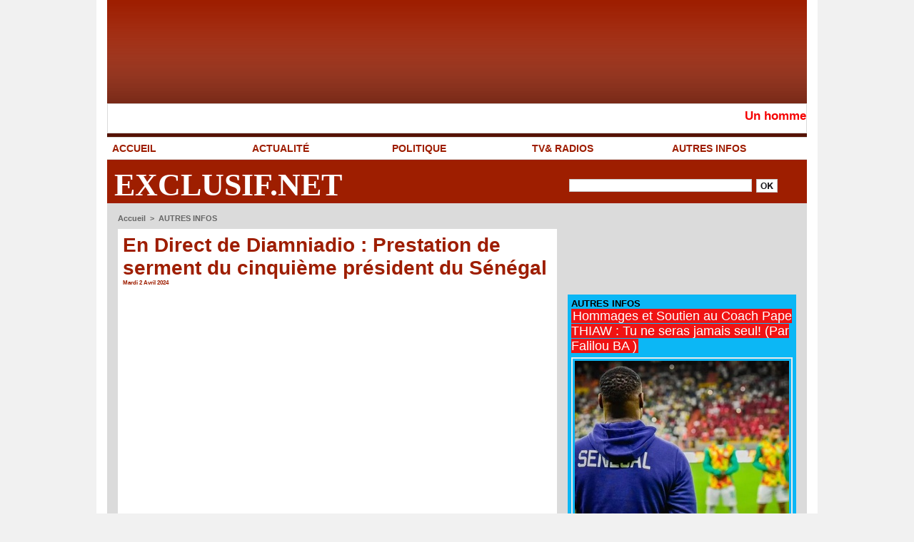

--- FILE ---
content_type: text/html; charset=UTF-8
request_url: https://www.exclusif.net/En-Direct-de-Diamniadio-Prestation-de-serment-du-cinquieme-president-du-Senegal_a48828.html
body_size: 11961
content:
<!DOCTYPE html PUBLIC "-//W3C//DTD XHTML 1.0 Strict//EN" "http://www.w3.org/TR/xhtml1/DTD/xhtml1-strict.dtd">
<html xmlns="http://www.w3.org/1999/xhtml" xmlns:og="http://ogp.me/ns#"  xml:lang="fr" lang="fr">
<head>
<title>En Direct de Diamniadio : Prestation de serment du cinquième président du Sénégal</title>
 
<meta http-equiv="Content-Type" content="text/html; Charset=UTF-8" />
<meta name="author" lang="fr" content="media net" />
<meta name="keywords" content="Insurance,banking,health,free,Deal,Olympic,Games,Bitcoin,Weather,Netflix,Presidential,Elections,Instagram,Recipe,TikTok,Amazon,Basketball,Casino,viral,discount" />
<meta name="description" content="Bassirou Diomaye Diakhar Faye, 44 ans devient le plus jeune président de l’histoire du Sénégal ce mardi 2 avril. Le président nouvellement élu doit s’y mettre vite pour remédier entre autre..." />

<meta name="geo.position" content="12.5641479;-16.2639825" />
<meta property="og:url" content="https://www.exclusif.net/En-Direct-de-Diamniadio-Prestation-de-serment-du-cinquieme-president-du-Senegal_a48828.html" />
<meta name="image" property="og:image" content="https://www.exclusif.net/photo/art/grande/79269770-57427703.jpg?v=1712009458" />
<meta property="og:type" content="article" />
<meta property="og:title" content="En Direct de Diamniadio : Prestation de serment du cinquième président du Sénégal" />
<meta property="og:description" content="Bassirou Diomaye Diakhar Faye, 44 ans devient le plus jeune président de l’histoire du Sénégal ce mardi 2 avril. Le président nouvellement élu doit s’y mettre vite pour remédier entre autres problématiques le coût de la vie extrêmement cher, le loyer, beaucoup d’espoirs repose sur son mandat. Le..." />
<meta property="og:site_name" content="Exclusif.net, la vérité  " />
<meta property="twitter:card" content="summary_large_image" />
<meta property="twitter:image" content="https://www.exclusif.net/photo/art/grande/79269770-57427703.jpg?v=1712009458" />
<meta property="twitter:title" content="En Direct de Diamniadio : Prestation de serment du cinquièm..." />
<meta property="twitter:description" content="Bassirou Diomaye Diakhar Faye, 44 ans devient le plus jeune président de l’histoire du Sénégal ce mardi 2 avril. Le président nouvellement élu doit s’y mettre vite pour remédier entre autre..." />
<link rel="stylesheet" href="/var/style/style_1.css?v=1769154839" type="text/css" />
<link rel="stylesheet" media="only screen and (max-width : 800px)" href="/var/style/style_1101.css?v=1769154845" type="text/css" />
<link rel="stylesheet" href="/assets/css/gbfonts.min.css?v=1724246908" type="text/css">
<meta id="viewport" name="viewport" content="width=device-width, initial-scale=1.0, maximum-scale=1.0" />
<link id="css-responsive" rel="stylesheet" href="/_public/css/responsive.min.css?v=1731587507" type="text/css" />
<link rel="stylesheet" media="only screen and (max-width : 800px)" href="/var/style/style_1101_responsive.css?v=1769154845" type="text/css" />
<link rel="stylesheet" href="/var/style/style.47393954.css?v=1752770382" type="text/css" />
<link rel="stylesheet" href="/var/style/style.47393960.css?v=1706698593" type="text/css" />
<link href="https://fonts.googleapis.com/css?family=Cookie|Open+Sans|Istok+Web|arial|verdana&display=swap" rel="stylesheet" type="text/css" />
<link rel="canonical" href="https://www.exclusif.net/En-Direct-de-Diamniadio-Prestation-de-serment-du-cinquieme-president-du-Senegal_a48828.html" />
<link rel="amphtml" href="https://www.exclusif.net/En-Direct-de-Diamniadio-Prestation-de-serment-du-cinquieme-president-du-Senegal_a48828.amp.html" />
<link rel="alternate" type="application/rss+xml" title="RSS" href="/xml/syndication.rss" />
<link rel="alternate" type="application/atom+xml" title="ATOM" href="/xml/atom.xml" />
<link rel="icon" href="/favicon.ico?v=1598538439" type="image/x-icon" />
<link rel="shortcut icon" href="/favicon.ico?v=1598538439" type="image/x-icon" />
 
<!-- Google file -->
<meta name="google-site-verification" content="O47D0h3b3x6znMWOr9DS0KAUYOrrzXIyu3Lr_lPlQTQ" />
<script src="/_public/js/jquery-1.8.3.min.js?v=1731587507" type="text/javascript"></script>
<script src="/_public/js/compress_scroller.js?v=1731587507" type="text/javascript"></script>
<script src="/_public/js/regie_pub.js?v=1731587507" type="text/javascript"></script>
<script src="/_public/js/jquery.tools-1.2.7.min.js?v=1731587507" type="text/javascript"></script>
<script src="/_public/js/compress_jquery.ibox.js?v=1731587507" type="text/javascript"></script>
<script src="/_public/js/form.js?v=1731587507" type="text/javascript"></script>
<script src="/_public/js/compress_facebook.js?v=1731587507" type="text/javascript"></script>
<script src="/_public/js/compress_fonctions.js?v=1731587507" type="text/javascript"></script>
<script type="text/javascript" src="//platform.linkedin.com/in.js">lang:fr_FR</script>
<script type="text/javascript">
/*<![CDATA[*//*---->*/
selected_page = ['article', ''];
selected_page = ['article', '79269770'];
var deploye47394034 = true;

function sfHover_47394034(id) {
	var func = 'hover';
	if ($('#css-responsive').length && parseInt($(window).width()) <= 800) { 
		func = 'click';
	}

	$('#' + id + ' li' + (func == 'click' ? ' > a' : '')).on(func, 
		function(e) { 
			var obj  = (func == 'click' ? $(this).parent('li') :  $(this));
			if (func == 'click') {
				$('#' + id + ' > li').each(function(index) { 
					if ($(this).attr('id') != obj.attr('id') && !$(this).find(obj).length) {
						$(this).find(' > ul:visible').each(function() { $(this).hide(); });
					}
				});
			}
			if(func == 'click' || e.type == 'mouseenter') { 
				if (obj.find('ul:first:hidden').length)	{
					sfHoverShow_47394034(obj); 
				} else if (func == 'click') {
					sfHoverHide_47394034(obj);
				}
				if (func == 'click' && obj.find('ul').length)	return false; 
			}
			else if (e.type == 'mouseleave') { sfHoverHide_47394034(obj); }
		}
	);
}
function sfHoverShow_47394034(obj) {
	obj.addClass('sfhover').css('z-index', 1000); obj.find('ul:first:hidden').each(function() { if ($(this).hasClass('lvl0')) $(this).show(); else $(this).show(); });
}
function sfHoverHide_47394034(obj) {
	obj.find('ul:visible').each(function() { if ($(this).hasClass('lvl0')) $(this).hide(); else $(this).hide();});
}

 var GBRedirectionMode = 'IF_FOUND';
/*--*//*]]>*/

</script>
<style type="text/css">
.mod_47393954 img, .mod_47393954 embed, .mod_47393954 table {
	 max-width: 589px;
}

.mod_47393954 .mod_47393954_pub {
	 min-width: 599px;
}

.mod_47393954 .mod_47393954_pub .cel1 {
	 padding: 0;
}

.mod_47393954 .photo.left .mod_47393954_pub, .mod_47393954 .photo.right .mod_47393954_pub {
	 min-width: 299px; margin: 15px 10px;
}

.mod_47393954 .photo.left .mod_47393954_pub {
	 margin-left: 0;
}

.mod_47393954 .photo.right .mod_47393954_pub {
	 margin-right: 0;
}

.mod_47393954 .para_57427703 .photo {
	 position: static;
}

.mod_47393954 .para_57427704 .photo {
	 position: static;
}

</style>

<!-- Google Analytics -->
<!-- Google tag (gtag.js) -->
<script async src="https://www.googletagmanager.com/gtag/js?id=G-K0EBCL2TDT"></script>
<script>
  window.dataLayer = window.dataLayer || [];
  function gtag(){dataLayer.push(arguments);}
  gtag('js', new Date());

  gtag('config', 'G-K0EBCL2TDT');
</script>
 
</head>

<body class="mep1 home">
<div id="z_col_130_responsive" class="responsive-menu">


<!-- MOBI_swipe 47393991 -->
<div id="mod_47393991" class="mod_47393991 wm-module fullbackground  module-MOBI_swipe">
	 <div class="entete"><div class="fullmod">
		 <span>Menu</span>
	 </div></div>
	<div class="cel1">
		 <ul>
			 <li class="liens" data-link="home,"><a href="https://www.exclusif.net/" >			 <span>
			 L'accueil
			 </span>
</a></li>
			 <li class="liens" data-link="rubrique,857683"><a href="/ACTUALITE_r1.html" >			 <span>
			 ACTUALITÉ 
			 </span>
</a></li>
			 <li class="liens" data-link="rubrique,857684"><a href="/AUTRES-INFOS_r4.html" >			 <span>
			 AUTRES INFOS
			 </span>
</a></li>
			 <li class="liens" data-link="rubrique,857685"><a href="/TV-RADIOS_r5.html" >			 <span>
			 TV&amp; RADIOS
			 </span>
</a></li>
		 </ul>
	</div>
</div>
</div>
<div id="main-responsive">

<div id="main">
<!-- ********************************************** ZONE TITRE ********************************************** -->
<div id="main_inner">

<div id="z_col0">
<div class="z_col0_inner">
<div id="z_col0_responsive" class="module-responsive">

<!-- MOBI_titre 47393990 -->
<div id="mod_47393990" class="mod_47393990 module-MOBI_titre">
<div class="tablet-bg">
<div onclick="swipe()" class="swipe gbicongeneric icon-gbicongeneric-button-swipe-list"></div>
	 <div class="titre"><a href="https://www.exclusif.net">Exclusif.net, la vérité  </a></div>
</div>
</div>
</div>

<!-- espace 47393985 -->
<div id="mod_47393985" class="mod_47393985 wm-module fullbackground "><hr /></div>
<div id="ecart_after_47393985" class="ecart_col0"><hr /></div>

<!-- newsh 48495310 -->
<div id="mod_48495310" class="mod_48495310 wm-module fullbackground  module-newsh type-defilant">
	 <div class="titre">
		 <div id="mooquee_48495310" class="mooquee" style="visibility:visible;">
			 <img src="/_images/1.gif" id="img_marquee_start48495310" width="566" height="0" class="image marquee_start" alt="" />
			 <a href="/Un-homme-tue-par-des-agents-federaux-a-Minneapolis-nouvelle-flambee-de-tension-dans-la-ville_a61001.html">Un&nbsp;homme&nbsp;tué&nbsp;par&nbsp;des&nbsp;agents&nbsp;fédéraux&nbsp;à&nbsp;Minneapolis,&nbsp;nouvelle&nbsp;flambée&nbsp;de&nbsp;tension&nbsp;dans&nbsp;la&nbsp;ville</a>
			 <a href="/Police-nationale-deces-de-l-agent-Evaryste-Ivon-Keny-dans-un-accident-de-la-circulation_a61000.html">Police&nbsp;nationale&nbsp;:&nbsp;décès&nbsp;de&nbsp;l’agent&nbsp;Evaryste&nbsp;Ivon&nbsp;Keny&nbsp;dans&nbsp;un&nbsp;accident&nbsp;de&nbsp;la&nbsp;circulation</a>
			 <a href="/Youssou-Ndour-et-moi-nous-sommes-plus-grands-que-l-Etat-El-Hadji-Diouf-cree-la-polemique_a60994.html">«&nbsp;Youssou&nbsp;Ndour&nbsp;et&nbsp;moi,&nbsp;nous&nbsp;sommes&nbsp;plus&nbsp;grands&nbsp;que&nbsp;l’État&nbsp;»&nbsp;:&nbsp;El&nbsp;Hadji&nbsp;Diouf&nbsp;crée&nbsp;la&nbsp;polémique</a>
			 <a href="/Cote-d-Ivoire-Alassane-Ouattara-nomme-son-frere-vice-Premier-ministre_a60992.html">Côte&nbsp;d’Ivoire&nbsp;:&nbsp;Alassane&nbsp;Ouattara&nbsp;nomme&nbsp;son&nbsp;frère&nbsp;vice-Premier&nbsp;ministre</a>
			 <a href="/France-Booba-place-en-garde-a-vue-apres-une-plainte-pour-harcelement-de-Gims_a60985.html">France&nbsp;:&nbsp;Booba&nbsp;placé&nbsp;en&nbsp;garde&nbsp;à&nbsp;vue&nbsp;après&nbsp;une&nbsp;plainte&nbsp;pour&nbsp;harcèlement&nbsp;de&nbsp;Gims</a>
			 <img src="/_images/1.gif" id="img_marquee_end48495310" height="0" class="image" alt="" />
		 </div>
	 </div>
</div>
<div id="ecart_after_48495310" class="ecart_col0"><hr /></div>

<!-- menu_deployable 47394034 -->
<div id="ecart_before_47394034" class="ecart_col0 " style="display:none"><hr /></div>
<div id="mod_47394034" class="mod_47394034 module-menu_deployable wm-module fullbackground  colonne-a type-1 background-cell-oui " >
	 <div class="main_menu">
		 <ul id="menuliste_47394034">
			 <li data-link="home," class=" titre first" id="menuliste_47394034_1"><a href="https://www.exclusif.net/" >ACCUEIL</a></li>
			 <li data-link="rubrique,857683" class=" titre" id="menuliste_47394034_2"><a href="/ACTUALITE_r1.html" >ACTUALITÉ </a></li>
			 <li data-link="rubrique,873308" class=" titre" id="menuliste_47394034_3"><a href="/POLITIQUE_r7.html" >POLITIQUE</a></li>
			 <li data-link="rubrique,857685" class=" titre" id="menuliste_47394034_4"><a href="/TV-RADIOS_r5.html" >TV&amp; RADIOS</a></li>
			 <li data-link="rubrique,857684" class=" titre last" id="menuliste_47394034_5"><a href="/AUTRES-INFOS_r4.html" >AUTRES INFOS</a></li>
		 </ul>
	 <div class="break" style="_height:auto;"></div>
	 </div>
	 <div class="clear"></div>
	 <script type="text/javascript">sfHover_47394034('menuliste_47394034')</script>
</div>
<div id="ecart_after_47394034" class="ecart_col0"><hr /></div>

<!-- html 67952845 -->
<div id="ecart_before_67952845" class="ecart_col0 module-responsive" style="display:none"><hr /></div>
	 <div id='zone_1557788370' ></div>
<script>
    (function(w,d,o,g,r,a,m){
        var cid='zone_1557788370';
        w[r]=w[r]||function(){(w[r+'l']=w[r+'l']||[]).push(arguments)};
        function e(b,w,r){if((w[r+'h']=b.pop())&&!w.ABN){
            var a=d.createElement(o),p=d.getElementsByTagName(o)[0];a.async=1;
            a.src='https://cdn.'+w[r+'h']+'/libs/e.js';a.onerror=function(){e(g,w,r)};
            p.parentNode.insertBefore(a,p)}}e(g,w,r);
        w[r](cid,{id:1557788370,domain:w[r+'h']});
    })(window,document,'script',['ftd.agency'],'ABNS');
</script>
<div id="ecart_after_67952845" class="ecart_col0"><hr /></div>
<table cellpadding="0" cellspacing="0" id="mod_47393986" class="mod_47393986 wm-module module-responsive  module-combo nb-modules-2" style="position:relative">
<tr>
<td class="celcombo1">
<!-- titre 47393987 -->
<div id="ecart_before_47393987" class="ecart_col0 " style="display:none"><hr /></div>
<div id="mod_47393987" class="mod_47393987 wm-module fullbackground "><div class="fullmod">
	 <div class="titre"><a href="https://www.exclusif.net/">Exclusif.net</a></div>
</div></div>
</td>
<td class="celcombo2">
<!-- recherche 47393988 -->
<div id="ecart_before_47393988" class="ecart_col0 " style="display:none"><hr /></div>
<div id="mod_47393988" class="mod_47393988 wm-module fullbackground  recherche type-1">
	 <form id="form_47393988" action="/search/" method="get" enctype="application/x-www-form-urlencoded" >
		 <div class="cel1">
			 			 <span><span class="cel">
<input type="text" style="width:252px" id="keyword_47393988" name="keyword" value="" class="button"   />			 </span><span class="cel">
<input type="image" src="/photo/mod-47393988-1.png?v=1331299984" alt="OK" />
			 </span></span>
		 </div>
	 </form>
</div>
</td>
</tr>
</table>
</div>
</div>
<!-- ********************************************** FIN ZONE TITRE ****************************************** -->

<div id="z_centre">
<div class="z_centre_inner">

<!-- ********************************************** COLONNE 1 ********************************************** -->
<div class="z_colonne main-colonne" id="z_col1">
<div class="z_col_median z_col1_inner">
<div id="breads" class="breadcrump breadcrumbs">
	 <a href="https://www.exclusif.net/">Accueil</a>
	 <span class="sepbread">&nbsp;&gt;&nbsp;</span>
	 <a href="/AUTRES-INFOS_r4.html">AUTRES INFOS</a>
	 <div class="clear separate"><hr /></div>
</div>
<div id="mod_47393954" class="mod_47393954 wm-module fullbackground  page2_article article-48828">
	 <div class="cel1">
		 <div class="titre">
			 <h1 class="access">
				 En Direct de Diamniadio : Prestation de serment du cinquième président du Sénégal
			 </h1>
		 </div>
		 <div id="date" class="date">
			 <div class="access">Mardi 2 Avril 2024</div>
		 </div>
	 <div class="entry-content instapaper_body">
		 <br id="sep_para_1" class="sep_para access"/>
					 <div class="center">
						<div id='video_57427703_47393954' class="center">
							<div class="video-wrapper" id='WMplayer3186259_47393954'>
						 </div>
					 </div>
					 </div>
		 <div id="para_1" class="para_57427703 resize" style="">
			 <div class="texte">
				 <div class="access firstletter">
					 Bassirou Diomaye Diakhar Faye, 44 ans devient le plus jeune président de l’histoire du Sénégal ce mardi 2 avril. Le président nouvellement élu doit s’y mettre vite pour remédier entre autres problématiques le coût de la vie extrêmement cher, le loyer, beaucoup d’espoirs repose sur son mandat. <br />   <br />  Le cinquième président du Sénégal doit prêter serment devant les membres du conseil constitutionnel et le grand chancelier. <br />   <br />  La cérémonie de prestation aura lieu ce matin à Diamniadio devant plusieurs chefs d’États et de gouvernement déterminés de commun accord avec le président sortant. <br />   <br />  Après la prise de parole du président Bassirou Diomaye Diakhar Faye, la deuxième phase se poursuivra au palais de la République où se passera la passation du pouvoir avec le président sortant Macky Sall.
				 </div>
			 </div>
			 <div class="clear"></div>
		 </div>
		 <br id="sep_para_2" class="sep_para access"/>
		 <div id="para_2" class="para_57427704 resize" style="">
			 <div class="photo shadow top" style="margin-bottom: 10px">
				 <a href="javascript:void(0)" rel="https://www.exclusif.net/photo/art/grande/79269770-57427704.jpg?v=1712010137&amp;ibox" title="En Direct de Diamniadio : Prestation de serment du cinquième président du Sénégal"><img class="responsive"  style="display:none" src="https://www.exclusif.net/photo/art/grande/79269770-57427704.jpg?v=1712010137" alt="En Direct de Diamniadio : Prestation de serment du cinquième président du Sénégal" title="En Direct de Diamniadio : Prestation de serment du cinquième président du Sénégal" />
<img class="not-responsive"  src="https://www.exclusif.net/photo/art/default/79269770-57427704.jpg?v=1712010138" alt="En Direct de Diamniadio : Prestation de serment du cinquième président du Sénégal" title="En Direct de Diamniadio : Prestation de serment du cinquième président du Sénégal" width="589" /></a>
			 </div>
			 <div class="texte">
				 <div class="access firstletter">
					 
				 </div>
			 </div>
			 <div class="clear"></div>
		 </div>
	 </div>
		 <div class="real-auteur auteur">
			 <div class="access">media net</div>
		 </div>
<iframe class="sharing" src="//www.facebook.com/plugins/like.php?href=https%3A%2F%2Fwww.exclusif.net%2FEn-Direct-de-Diamniadio-Prestation-de-serment-du-cinquieme-president-du-Senegal_a48828.html&amp;layout=button_count&amp;show_faces=false&amp;width=100&amp;action=like&amp;colorscheme=light" scrolling="no" frameborder="0" allowTransparency="true" style="float:left; border:none; overflow:hidden; width:105px; height:20px;"></iframe>
<iframe class="sharing" allowtransparency="true" frameborder="0" scrolling="no" src="//platform.twitter.com/widgets/tweet_button.html?url=http%3A%2F%2Fxfru.it%2FbsDrsT&amp;counturl=https%3A%2F%2Fwww.exclusif.net%2FEn-Direct-de-Diamniadio-Prestation-de-serment-du-cinquieme-president-du-Senegal_a48828.html&amp;text=En%20Direct%20de%20Diamniadio%20%3A%20Prestation%20de%20serment%20du%20cinqui%C3%A8me%20pr%C3%A9sident%20du%20S%C3%A9n%C3%A9gal&amp;count=horizontal" style="float:left;width:115px; height:20px;"></iframe>
<div class="sharing" style="float: left; width:115px; height:20px;">
<script type="IN/Share" data-url="https://www.exclusif.net/En-Direct-de-Diamniadio-Prestation-de-serment-du-cinquieme-president-du-Senegal_a48828.html" data-counter="right"></script>
</div>
<div class="sharing" style="float: left; width:115px; height:20px;">
<a href="//pinterest.com/pin/create/button/?url=https%3A%2F%2Fwww.exclusif.net%2FEn-Direct-de-Diamniadio-Prestation-de-serment-du-cinquieme-president-du-Senegal_a48828.html&amp;media=https%3A%2F%2Fwww.exclusif.net%2Fphoto%2Fart%2Flarge%2F79269770-57427703.jpg%3Fv%3D1712009458&amp;description=En+Direct+de+Diamniadio+%3A+Prestation+de+serment+du+cinqui%C3%A8me+pr%C3%A9sident+du+S%C3%A9n%C3%A9gal" data-pin-do="buttonPin" data-pin-config="beside"><img border="0" src="//assets.pinterest.com/images/pidgets/pin_it_button.png" title="Pin It" /></a>
</div>
<div class="clear"></div>
 <div style="display:none" id="hidden_fields"></div>

		 <br />
		 <!-- page2_commentaire -->
		 <a id="comments"></a>
		 <div id="mod_47393960" class="param_commentaire mod_47393960 wm-module fullbackground ">
			 <div class="cel1">
				 <a id="last_comment"></a>
			 <div id="div_form_comment">
				 <a id="infoscom"></a>
				 <div id="infos_fond_div" style="display:none;"></div>
				 <div id="title_new_comment" class="infos">Nouveau commentaire : </div>
				 <form id="form_comment" action="/En-Direct-de-Diamniadio-Prestation-de-serment-du-cinquieme-president-du-Senegal_a48828.html#last_comment" method="post" accept-charset="UTF-8">
					 <div class="infos encadre">
						 <input type="hidden" name="action" value="article" />
						 <input type="hidden" name="id_article" value="79269770" />
						 <input type="hidden" name="id_article_reel" value="79269770" />
						 <input type="hidden" name="ajout_commentaire" value="oui" />
						 <input type="hidden" name="type_enreg" value="" />
						 <input type="hidden" name="type" value="" />
						 <div class="form">
				 <div id="inputs">
					<div id="div_a_pseudo" style="">
<label style="">Nom * :</label>
<div class="inputrow" style="">
	 <input class="button" onfocus="del_error(this.id)" type="text" id="a_pseudo" name="a_pseudo" value=""  maxlength="250" />
	 <div id="error_a_pseudo" class="error"></div>
</div>
<div class="inforow"> </div>
</div>
<div class="break"></div>
					<div id="div_a_email" style="">
<label style="">Adresse email (non publiée) * :</label>
<div class="inputrow" style="">
	 <input class="button" onfocus="del_error(this.id)" type="text" id="a_email" name="a_email" value=""  maxlength="120" />
	 <div id="error_a_email" class="error"></div>
</div>
<div class="inforow"> </div>
</div>
<div class="break"></div>
					<div id="div_a_url" style="">
<label style="">Site web :</label>
<div class="inputrow" style="">
	 <input class="button" onfocus="del_error(this.id)" type="text" id="a_url" name="a_url" value=""  />
	 <div id="error_a_url" class="error"></div>
</div>
<div class="inforow"> </div>
</div>
<div class="break"></div>
				 </div>
				 <label style="display:block;margin-bottom:3px">Commentaire * :</label>
				 <div class="inputrow" style="padding-top:5px">
					 <textarea id="a_commentaire" class="button" onfocus="del_error('a_commentaire')" name="a_commentaire" rows="8"></textarea>
					 <div id="error_a_commentaire" class="error"></div>
				 </div>
			 <div class="clear"></div>
				 <div id="notify">
					<div class="radiorow">
		 <input type="checkbox" name="a_notify" id="a_notify" value="yes"  /> <label for="a_notify" class="champ" style="display:inline">Me notifier l'arrivée de nouveaux commentaires</label><br/>
		 <div id="error_a_notify" class="error"></div>
</div>
<div class="break"></div>
				 </div>
						 </div>
						 <div class="submit" style="margin:10px 0">
							 <input type="submit" value="Ajouter" class="button2" />
						 </div>
					 </div>
				 </form>
			 </div>
		 </div>
		 </div>
 
		 <div id="entete_liste">
		 <br />
		 <div class="entete_liste" style="float:left">
			 <div class="access" style="padding-top:5px">Dans la même rubrique :</div>
		 </div>
		 <div class="titre_liste pager" style="float:right; padding:0 0 10px 0">
			 <a class="sel" rel="nofollow" href="javascript:void(0)" onclick="recharge('entete_liste', 'https://www.exclusif.net/mymodule/47393954/', '', 'start=-2&amp;numero=48828&amp;java=false&amp;ajax=true&amp;show=liste_articles&amp;mod_size=2')">&lt;</a>
			 <a href="javascript:void(0)" rel="nofollow" onclick="recharge('entete_liste', 'https://www.exclusif.net/mymodule/47393954/', '', 'start=2&amp;numero=48828&amp;java=false&amp;ajax=true&amp;show=liste_articles&amp;mod_size=2')">&gt;</a>
		 </div>
		 <div class="break" style="padding-bottom: 10px"></div>
			 <table class="same_rub inner" cellpadding="0" cellspacing="0"><tr style="margin:0 auto">
		 <td class="bloc_liste" style="padding-right:5px;">
		 <div class="titre_liste bloc">
			 <div class="not-responsive" style="position: relative; background: transparent url(https://www.exclusif.net/photo/art/iphone/93462288-65322782.jpg?v=1767205140) center center no-repeat; display:block; padding-top: 163px; cursor:pointer" onclick="location.href = 'https://www.exclusif.net/CAN-2025-le-Burkina-Faso-s-offre-le-Soudan-l-Algerie-deroule-face-a-la-Guinee-equatoriale_a60584.html'"></div>
			 <div class="responsive" style="display:none; background: transparent url(https://www.exclusif.net/photo/art/large_x2/93462288-65322782.jpg?v=1767205140) center center no-repeat; cursor:pointer" onclick="location.href = 'https://www.exclusif.net/CAN-2025-le-Burkina-Faso-s-offre-le-Soudan-l-Algerie-deroule-face-a-la-Guinee-equatoriale_a60584.html'"></div>
			 <h3 class="access">
			 <span class="date">Mercredi 31 Décembre 2025 - 19:15</span>			 <a class="access" href="/CAN-2025-le-Burkina-Faso-s-offre-le-Soudan-l-Algerie-deroule-face-a-la-Guinee-equatoriale_a60584.html">CAN 2025 : le Burkina Faso s’offre le Soudan, l’Algérie déroule face à la Guinée équatoriale</a>
			 </h3>
		 </div>
		 </td>
		 <td class="bloc_liste" style="padding-left:5px;">
		 <div class="titre_liste bloc">
			 <div class="not-responsive" style="position: relative; background: transparent url(https://www.exclusif.net/photo/art/iphone/93465568-65323823.jpg?v=1767230460) center center no-repeat; display:block; padding-top: 163px; cursor:pointer" onclick="location.href = 'https://www.exclusif.net/CAN-2025-voici-les-affiches-des-huitiemes-et-probables-quarts-de-finale_a60600.html'"></div>
			 <div class="responsive" style="display:none; background: transparent url(https://www.exclusif.net/photo/art/large_x2/93465568-65323823.jpg?v=1767230460) center center no-repeat; cursor:pointer" onclick="location.href = 'https://www.exclusif.net/CAN-2025-voici-les-affiches-des-huitiemes-et-probables-quarts-de-finale_a60600.html'"></div>
			 <h3 class="access">
			 <span class="date">Mercredi 31 Décembre 2025 - 23:59</span>			 <a class="access" href="/CAN-2025-voici-les-affiches-des-huitiemes-et-probables-quarts-de-finale_a60600.html">CAN 2025: voici les affiches des huitièmes et probables quarts de finale</a>
			 </h3>
		 </div>
		 </td>
			 </tr></table>
		 </div>
	 </div>
</div>
<div id="ecart_after_47393954" class="ecart_col1"><hr /></div>
</div>
</div>
<!-- ********************************************** FIN COLONNE 1 ****************************************** -->

<!-- ********************************************** COLONNE 2 ********************************************** -->
<div class="z_colonne" id="z_col2">
<div class="z_col_median z_col2_inner">

<!-- html 59812987 -->
	 <script async src="https://pagead2.googlesyndication.com/pagead/js/adsbygoogle.js?client=ca-pub-6989098555066704"
     crossorigin="anonymous"></script>
<!-- astou -->
<ins class="adsbygoogle"
     style="display:inline-block;width:320px;height:100px"
     data-ad-client="ca-pub-6989098555066704"
     data-ad-slot="4050110278"></ins>
<script>
     (adsbygoogle = window.adsbygoogle || []).push({});
</script>
<div id="ecart_after_59812987" class="ecart_col2"><hr /></div>

<!-- rub_une 47394038 -->
<div id="mod_47394038" class="mod_47394038 wm-module fullbackground module-responsive  module-rub_une type-1">
	 <div class="cel1 nb-col-1" style="padding:0"><div class="fullmod">
	 <div class="encapse_bloc id0  clear-x2 clear-x3 clear-x4" style="padding:0 5px;">
		 <div class="no_bloc_rub" style="padding:5px 0">
			 <h4 class="rubrique">
				 <a class="arub4" href="/AUTRES-INFOS_r4.html"><span class="nom_rub4">AUTRES INFOS</span></a>
			 </h4>
			 <h3 class="titre first" style=";margin-bottom:5px">
				 <a href="/Hommages-et-Soutien-au-Coach-Pape-THIAW-Tu-ne-seras-jamais-seul-Par-Falilou-BA_a61004.html">
					 Hommages et Soutien au Coach Pape THIAW : Tu ne seras jamais seul! (Par Falilou BA )
				 </a>
			
			 <br class="clear" />
			 </h3>
			 <div class="clear"></div>
				 <div class="photo shadow thumbnail-3" style="">
					 <a href="/Hommages-et-Soutien-au-Coach-Pape-THIAW-Tu-ne-seras-jamais-seul-Par-Falilou-BA_a61004.html">
						 <img loading="lazy" src="https://www.exclusif.net/photo/art/large/93875991-65532563.jpg?v=1760344453" alt="Hommages et Soutien au Coach Pape THIAW : Tu ne seras jamais seul! (Par Falilou BA )" title="Hommages et Soutien au Coach Pape THIAW : Tu ne seras jamais seul! (Par Falilou BA )"  />
					 </a>
				 </div>
				 <div class="texte">
					 <a href="/Hommages-et-Soutien-au-Coach-Pape-THIAW-Tu-ne-seras-jamais-seul-Par-Falilou-BA_a61004.html">
						 Dans ma tête cohabitent d'une part le logos faisant appel à la raison, à la logique et à l'intellect et d'autre part, le Pathos qui demeure attaché aux émotions, aux sentiments et aux valeurs. Mais à...
					 </a>
				 </div>
			 <div class="clear"></div>
			 <h3 class="titre" style="margin-top: 10px;margin-bottom:5px">
				 <a href="/Plage-de-Malibu-un-couple-interpelle-pour-outrage-public-a-la-pudeur_a60996.html">
					 Plage de Malibu : un couple interpellé pour outrage public à la pudeur
				 </a>
			
			 <br class="clear" />
			 </h3>
			 <div class="clear"></div>
				 <div class="photo shadow thumbnail-3" style="">
					 <a href="/Plage-de-Malibu-un-couple-interpelle-pour-outrage-public-a-la-pudeur_a60996.html">
						 <img loading="lazy" src="https://www.exclusif.net/photo/art/large/93861994-65528225.jpg?v=1769214788" alt="Plage de Malibu : un couple interpellé pour outrage public à la pudeur" title="Plage de Malibu : un couple interpellé pour outrage public à la pudeur"  />
					 </a>
				 </div>
				 <div class="texte">
					 <a href="/Plage-de-Malibu-un-couple-interpelle-pour-outrage-public-a-la-pudeur_a60996.html">
						 Une intervention policière nocturne a conduit à l’interpellation de deux personnes aux Parcelles Assainies pour atteinte aux bonnes mœurs. Les faits se sont déroulés dans le secteur de la plage de...
					 </a>
				 </div>
			 <div class="clear"></div>
			 <h3 class="titre" style="margin-top: 10px;margin-bottom:5px">
				 <a href="/Non-Sadio-Mane-n-est-pas-suspendu-pour-le-Mondial-2026_a60988.html">
					 Non, Sadio Mané n’est pas suspendu pour le Mondial 2026
				 </a>
			
			 <br class="clear" />
			 </h3>
			 <div class="clear"></div>
				 <div class="photo shadow thumbnail-3" style="">
					 <a href="/Non-Sadio-Mane-n-est-pas-suspendu-pour-le-Mondial-2026_a60988.html">
						 <img loading="lazy" src="https://www.exclusif.net/photo/art/large/93854865-65525598.jpg?v=1769186538" alt="Non, Sadio Mané n’est pas suspendu pour le Mondial 2026" title="Non, Sadio Mané n’est pas suspendu pour le Mondial 2026"  />
					 </a>
				 </div>
				 <div class="texte">
					 <a href="/Non-Sadio-Mane-n-est-pas-suspendu-pour-le-Mondial-2026_a60988.html">
						 Contrairement à une rumeur largement relayée ces derniers jours sur les réseaux sociaux, Sadio Mané n’est pas suspendu pour le premier match de la Coupe du monde 2026. Le leader emblématique des...
					 </a>
				 </div>
			 <div class="clear"></div>
			 <h3 class="titre" style="margin-top: 10px;margin-bottom:5px">
				 <a href="/CAN-2025-la-justice-marocaine-reporte-le-proces-de-18-supporters-senegalais_a60978.html">
					 CAN 2025 : la justice marocaine reporte le procès de 18 supporters sénégalais
				 </a>
			
			 <br class="clear" />
			 </h3>
			 <div class="clear"></div>
				 <div class="photo shadow thumbnail-3" style="">
					 <a href="/CAN-2025-la-justice-marocaine-reporte-le-proces-de-18-supporters-senegalais_a60978.html">
						 <img loading="lazy" src="https://www.exclusif.net/photo/art/large/93842771-65519066.jpg?v=1768922764" alt="CAN 2025 : la justice marocaine reporte le procès de 18 supporters sénégalais" title="CAN 2025 : la justice marocaine reporte le procès de 18 supporters sénégalais"  />
					 </a>
				 </div>
				 <div class="texte">
					 <a href="/CAN-2025-la-justice-marocaine-reporte-le-proces-de-18-supporters-senegalais_a60978.html">
						 Le procès de 18 supporters sénégalais, placés en détention provisoire et poursuivis pour des actes de "hooliganisme" lors de la finale de la Coupe d'Afrique des nations à Rabat, s'est ouvert jeudi...
					 </a>
				 </div>
			 <div class="clear"></div>
			 <h3 class="titre" style="margin-top: 10px;margin-bottom:5px">
				 <a href="/Krepin-Diatta-Je-n-ai-pas-regarde-la-finale-jusqu-a-maintenant_a60966.html">
					 Krépin Diatta : « Je n’ai pas regardé la finale jusqu’à maintenant »
				 </a>
			
			 <br class="clear" />
			 </h3>
			 <div class="clear"></div>
				 <div class="photo shadow thumbnail-3" style="">
					 <a href="/Krepin-Diatta-Je-n-ai-pas-regarde-la-finale-jusqu-a-maintenant_a60966.html">
						 <img loading="lazy" src="https://www.exclusif.net/photo/art/large/93834697-65516190.jpg?v=1768762599" alt="Krépin Diatta : « Je n’ai pas regardé la finale jusqu’à maintenant »" title="Krépin Diatta : « Je n’ai pas regardé la finale jusqu’à maintenant »"  />
					 </a>
				 </div>
				 <div class="texte">
					 <a href="/Krepin-Diatta-Je-n-ai-pas-regarde-la-finale-jusqu-a-maintenant_a60966.html">
						 L’un des hommes forts de la Coupe d’Afrique des nations 2025 a bien failli manquer à jamais à l’appel. Lorsque l’absence de Krépin Diatta a été annoncée quelques heures avant la finale, c’est tout le...
					 </a>
				 </div>
			 <div class="clear"></div>
			 <h3 class="titre" style="margin-top: 10px;margin-bottom:5px">
				 <a href="/CAN-2025-le-Senegal-et-le-Maroc-dominent-le-onze-de-la-CAF_a60956.html">
					 CAN 2025 : le Sénégal et le Maroc dominent le onze de la CAF
				 </a>
			
			 <br class="clear" />
			 </h3>
			 <div class="clear"></div>
				 <div class="photo shadow thumbnail-3" style="">
					 <a href="/CAN-2025-le-Senegal-et-le-Maroc-dominent-le-onze-de-la-CAF_a60956.html">
						 <img loading="lazy" src="https://www.exclusif.net/photo/art/large/93819980-65507134.jpg?v=1769023605" alt="CAN 2025 : le Sénégal et le Maroc dominent le onze de la CAF" title="CAN 2025 : le Sénégal et le Maroc dominent le onze de la CAF"  />
					 </a>
				 </div>
				 <div class="texte">
					 <a href="/CAN-2025-le-Senegal-et-le-Maroc-dominent-le-onze-de-la-CAF_a60956.html">
						 Le Groupe d’étude technique (GET) de la Confédération africaine de football (CAF) a rendu publique l’équipe-type de la Coupe d’Afrique des Nations TotalEnergies CAF Maroc 2025, mettant à l’honneur...
					 </a>
				 </div>
			 <div class="clear"></div>
			 <h3 class="titre" style="margin-top: 10px;margin-bottom:5px">
				 <a href="/Demi-finale-Maroc-Nigeria-des-soupcons-de-corruption-circulent_a60958.html">
					 Demi-finale Maroc–Nigeria : des soupçons de corruption circulent
				 </a>
			
			 <br class="clear" />
			 </h3>
			 <div class="clear"></div>
				 <div class="photo shadow thumbnail-3" style="">
					 <a href="/Demi-finale-Maroc-Nigeria-des-soupcons-de-corruption-circulent_a60958.html">
						 <img loading="lazy" src="https://www.exclusif.net/photo/art/large/93820475-65507345.jpg?v=1767658328" alt="Demi-finale Maroc–Nigeria : des soupçons de corruption circulent" title="Demi-finale Maroc–Nigeria : des soupçons de corruption circulent"  />
					 </a>
				 </div>
				 <div class="texte">
					 <a href="/Demi-finale-Maroc-Nigeria-des-soupcons-de-corruption-circulent_a60958.html">
						 La demi-finale de la Coupe d’Afrique des Nations 2025 entre le Maroc et le Nigeria continue de susciter de vives polémiques sur les réseaux sociaux, plusieurs semaines après la fin de la compétition....
					 </a>
				 </div>
			 <div class="clear"></div>
			 <h3 class="titre" style="margin-top: 10px;margin-bottom:5px">
				 <a href="/CAN-2025-terminee-le-Maroc-tourne-la-page-et-vise-la-Coupe-du-monde_a60950.html">
					 CAN 2025 terminée, le Maroc tourne la page et vise la Coupe du monde
				 </a>
			
			 <br class="clear" />
			 </h3>
			 <div class="clear"></div>
				 <div class="photo shadow thumbnail-3" style="">
					 <a href="/CAN-2025-terminee-le-Maroc-tourne-la-page-et-vise-la-Coupe-du-monde_a60950.html">
						 <img loading="lazy" src="https://www.exclusif.net/photo/art/large/93816334-65505679.jpg?v=1769011328" alt="CAN 2025 terminée, le Maroc tourne la page et vise la Coupe du monde" title="CAN 2025 terminée, le Maroc tourne la page et vise la Coupe du monde"  />
					 </a>
				 </div>
				 <div class="texte">
					 <a href="/CAN-2025-terminee-le-Maroc-tourne-la-page-et-vise-la-Coupe-du-monde_a60950.html">
						 Battu par le Sénégal en finale de la CAN 2025, le Maroc se projette déjà vers la Coupe du monde 2026. Dans le cadre de sa préparation, les Lions de l’Atlas prévoient deux matchs amicaux en mars....
					 </a>
				 </div>
			 <div class="clear"></div>
			 <h3 class="titre" style="margin-top: 10px;margin-bottom:5px">
				 <a href="/Sacre-des-Lions-Dr-Ibrahima-Mendy-appelle-a-reinvestir-les-retombees-dans-le-football-senegalais_a60951.html">
					 Sacre des Lions : Dr Ibrahima Mendy appelle à réinvestir les retombées dans le football sénégalais
				 </a>
			
			 <br class="clear" />
			 </h3>
			 <div class="clear"></div>
				 <div class="photo shadow thumbnail-3" style="">
					 <a href="/Sacre-des-Lions-Dr-Ibrahima-Mendy-appelle-a-reinvestir-les-retombees-dans-le-football-senegalais_a60951.html">
						 <img loading="lazy" src="https://www.exclusif.net/photo/art/large/93816500-65505759.jpg?v=1655818903" alt="Sacre des Lions : Dr Ibrahima Mendy appelle à réinvestir les retombées dans le football sénégalais" title="Sacre des Lions : Dr Ibrahima Mendy appelle à réinvestir les retombées dans le football sénégalais"  />
					 </a>
				 </div>
				 <div class="texte">
					 <a href="/Sacre-des-Lions-Dr-Ibrahima-Mendy-appelle-a-reinvestir-les-retombees-dans-le-football-senegalais_a60951.html">
						 Au lendemain du sacre historique du Sénégal à la Coupe d’Afrique des Nations 2025, remportée au Maroc, les messages de félicitations et de reconnaissance continuent d’affluer. Parmi eux, celui...
					 </a>
				 </div>
			 <div class="clear"></div>
			 <h3 class="titre" style="margin-top: 10px;margin-bottom:5px">
				 <a href="/Sonko-a-Youssou-Ndour-Grand-Fo-bayi-sa-grand-boubou-bi_a60943.html">
					 Sonko à Youssou Ndour : « Grand Fo, bayi sa grand boubou bi »
				 </a>
			
			 <br class="clear" />
			 </h3>
			 <div class="clear"></div>
				 <div class="photo shadow thumbnail-3" style="">
					 <a href="/Sonko-a-Youssou-Ndour-Grand-Fo-bayi-sa-grand-boubou-bi_a60943.html">
						 <img src="/_images/1.gif" alt="" class="play_l" />
						 <img loading="lazy" src="https://www.exclusif.net/photo/art/large/93808881-65500900.jpg?v=1768985857" alt="Sonko à Youssou Ndour : « Grand Fo, bayi sa grand boubou bi »" title="Sonko à Youssou Ndour : « Grand Fo, bayi sa grand boubou bi »"  />
					 </a>
				 </div>
				 <div class="texte">
					 <a href="/Sonko-a-Youssou-Ndour-Grand-Fo-bayi-sa-grand-boubou-bi_a60943.html">
						 Moment gravé dans l’histoire nationale. Lors de l’accueil triomphal des Lions de la Teranga, champions d’Afrique, au Palais de la République, l’artiste international Youssou Ndour a livré une...
					 </a>
				 </div>
			 <div class="clear"></div>
		 </div>
	 </div>
	 </div></div>
</div>
<div id="ecart_after_47394038" class="ecart_col2"><hr /></div>

<!-- news 47393981 -->
<div id="ecart_before_47393981" class="ecart_col2 responsive" style="display:none"><hr /></div>
<div id="mod_47393981" class="mod_47393981 wm-module fullbackground  news module-news type-1">
	 <div class="entete"><div class="fullmod">
		 <span>Les News</span>
	 </div></div>
	 <div class="list-news nb-col-4">
	 <div class="cel1 num1 first">
		 <h3 class="titre">
			 <a href="/Ismael-Saibari-Mon-geste-a-ete-mal-interprete_a61003.html">Ismael Saibari : « Mon geste a été mal interprété »</a>
		 </h3>
		 <div class="titre">
			 <a href="/Ismael-Saibari-Mon-geste-a-ete-mal-interprete_a61003.html?com#comments" class="date">0 Commentaire </a>
			 <span class="date"> - 24/01/2026</span>
		 </div>
	 </div>
	 <div class="cel2 num2">
		 <h3 class="titre">
			 <a href="/Hommages-et-Soutien-au-Coach-Pape-THIAW-Tu-ne-seras-jamais-seul-Par-Falilou-BA_a61004.html">Hommages et Soutien au Coach Pape THIAW : Tu ne seras jamais seul! (Par Falilou BA )</a>
		 </h3>
		 <div class="titre">
			 <a href="/Hommages-et-Soutien-au-Coach-Pape-THIAW-Tu-ne-seras-jamais-seul-Par-Falilou-BA_a61004.html?com#comments" class="date">0 Commentaire </a>
			 <span class="date"> - 24/01/2026</span>
		 </div>
	 </div>
	 <div class="cel1 num3">
		 <h3 class="titre">
			 <a href="/Quand-la-victoire-du-Senegal-coute-une-sanction-a-Ibrahima-Sonko_a61002.html">Quand la victoire du Sénégal coûte une sanction à Ibrahima Sonko</a>
		 </h3>
		 <div class="titre">
			 <a href="/Quand-la-victoire-du-Senegal-coute-une-sanction-a-Ibrahima-Sonko_a61002.html?com#comments" class="date">0 Commentaire </a>
			 <span class="date"> - 24/01/2026</span>
		 </div>
	 </div>
	 <div class="cel2 num4">
		 <h3 class="titre">
			 <a href="/Un-homme-tue-par-des-agents-federaux-a-Minneapolis-nouvelle-flambee-de-tension-dans-la-ville_a61001.html">Un homme tué par des agents fédéraux à Minneapolis, nouvelle flambée de tension dans la ville</a>
		 </h3>
		 <div class="titre">
			 <a href="/Un-homme-tue-par-des-agents-federaux-a-Minneapolis-nouvelle-flambee-de-tension-dans-la-ville_a61001.html?com#comments" class="date">0 Commentaire </a>
			 <span class="date"> - 24/01/2026</span>
		 </div>
	 </div>
	 </div>
</div>
<div id="ecart_after_47393981" class="ecart_col2"><hr /></div>

<!-- html 47394044 -->
<div id="ecart_before_47394044" class="ecart_col2 responsive" style="display:none"><hr /></div>
	 <script async src="https://pagead2.googlesyndication.com/pagead/js/adsbygoogle.js?client=ca-pub-6989098555066704"
     crossorigin="anonymous"></script>
<!-- Asoukataine -->
<ins class="adsbygoogle"
     style="display:inline-block;width:300px;height:600px"
     data-ad-client="ca-pub-6989098555066704"
     data-ad-slot="1761090229"></ins>
<script>
     (adsbygoogle = window.adsbygoogle || []).push({});
</script>
<div id="ecart_after_47394044" class="ecart_col2"><hr /></div>

<!-- html 56937408 -->
<div id="ecart_before_56937408" class="ecart_col2 responsive" style="display:none"><hr /></div>
	 <script async src="https://pagead2.googlesyndication.com/pagead/js/adsbygoogle.js?client=ca-pub-6989098555066704"
     crossorigin="anonymous"></script>
<!-- Asoukataine -->
<ins class="adsbygoogle"
     style="display:inline-block;width:300px;height:600px"
     data-ad-client="ca-pub-6989098555066704"
     data-ad-slot="1761090229"></ins>
<script>
     (adsbygoogle = window.adsbygoogle || []).push({});
</script>
<div id="ecart_after_56937408" class="ecart_col2"><hr /></div>

<!-- likebox 48424813 -->
<div id="mod_48424813" class="mod_48424813 wm-module fullbackground  module-likebox">
	 <div class="cel1">
		 <div class="fb-container" style="width:318px">
			 <div class="fb-page" style="height:500px"
        data-href="https://www.facebook.com/exclusif.jounal" 
        data-width="500" 
        data-hide-cover="false"
        data-show-posts="true"
        data-show-facepile="true"
        data-height="500">
        </div>
		 </div>
	 </div>
</div>
<div id="ecart_after_48424813" class="ecart_col2"><hr /></div>

<!-- html 67631204 -->
<div id="ecart_before_67631204" class="ecart_col2 responsive" style="display:none"><hr /></div>
	 <div style="position:relative;padding-bottom:56.25%;height:0;overflow:hidden;">
  <iframe src="https://geo.dailymotion.com/player.html?video=x8qwaq5"
    style="width:100%; height:100%; position:absolute; left:0px; top:0px; overflow:hidden; border:none;"
    allowfullscreen
    title="Dailymotion Video Player"
    allow="web-share">
  </iframe>
</div>
</div>
</div>
<!-- ********************************************** FIN COLONNE 2 ****************************************** -->

</div>
</div>

<!-- ********************************************** ZONE OURS ********************************************** -->
<div id="z_col100">
<div class="z_col100_inner">

<!-- barre_outils 47393964 -->
<div id="mod_47393964" class="mod_47393964 wm-module fullbackground  module-barre_outils"><div class="fullmod">
	 <table class="menu_ligne" cellpadding="0" cellspacing="0" ><tr>
		 <td class="id1 cel1 bouton">
			 <a data-link="home,all" href="https://www.exclusif.net/">Accueil</a>
		 </td>
		 <td class="id2 cel2 bouton">
			 <a data-link="galerie,all" href="/photos/">Galerie</a>
		 </td>
		 <td class="id3 cel1 bouton">
			 <a data-link="telechargement,all" href="/downloads/">Téléchargements</a>
		 </td>
		 <td class="id4 cel2 bouton">
			 <a data-link="forum,all" href="/forum/">Forum</a>
		 </td>
		 <td class="id5 cel1 bouton">
			 <a data-link="annuaire,all" href="/links/">Liens</a>
		 </td>
	 </tr></table>
</div></div>
<div id="ecart_after_47393964" class="ecart_col100"><hr /></div>

<!-- ours 47393957 -->
<div id="ecart_before_47393957" class="ecart_col100 responsive" style="display:none"><hr /></div>
<div id="mod_47393957" class="mod_47393957 wm-module fullbackground  module-ours"><div class="fullmod">
	 <div class="legal">
		 Gérant et Directeur Général de Publication 		 <br />
		 Ibrahima Khalil DIEME,		 <br />
		 kdieme7@gmail.com		 <br />
		 		 <br />
		 Directrice Financière Générale:.		 <br />
		 Fanta Fifi Diop		 <br />
		 Email: exclusif7@gmail.com
	 </div>
	 <div class="bouton">
		 <a href="/subscription/">Inscription au site</a>
	</div>
</div></div>
</div>
</div>
<!-- ********************************************** FIN ZONE OURS ****************************************** -->

</div>
</div>
</div>
<script type="text/javascript">
/*<![CDATA[*//*---->*/
if (typeof wm_select_link === 'function') wm_select_link('.mod_47393991 .liens');

	 
	toleft_48495310 		= false;
	stop_48495310 		= false;
	speed_48495310 		= 10;
	steps_48495310 		= 1;
	newsh_start(48495310); 
	
	if ($("#mooquee_48495310").length)		$("#mooquee_48495310").hover(function() { stop_48495310 = true; }, function() { stop_48495310 = false; });
	
$(function() {
    var ok_search = false;
    var search = document.location.pathname.replace(/^(.*)\/search\/([^\/]+)\/?(.*)$/, '$2');
    if (search != '' && search != document.location.pathname)	{ 
        ok_search = true;
    } else {
        search = document.location.search.replace(/^\?(.*)&?keyword=([^&]*)&?(.*)/, '$2');
        if (search != '' && search != document.location.search)	{
            ok_search = true;
        }
    }
    if (ok_search) {
        $('#icon-search-47393988').trigger('click');
        $('#keyword_safe_47393988').hide(); 
        $('#keyword_47393988').val(decodeURIComponent(search).replace('+', ' ')).show();
    }
});
if ($('#video_57427703_47393954').length) $('#video_57427703_47393954').html('<iframe src="https://www.facebook.com/plugins/video.php?height=314&href=https%3A%2F%2Fwww.facebook.com%2FRTS1.Senegal%2Fvideos%2F390342820558014%2F&show_text=false&width=560&t=0" width="560" height="314" style="border:none;overflow:hidden" scrolling="no" frameborder="0" allowfullscreen="true" allow="autoplay; clipboard-write; encrypted-media; picture-in-picture; web-share" allowFullScreen="true"><' + '/iframe>');

				(function(d){
				  var f = d.getElementsByTagName('script')[0], p = d.createElement('script');
				  p.type = 'text/javascript';
				  p.async = true;
				  p.src = '//assets.pinterest.com/js/pinit.js';
				  f.parentNode.insertBefore(p, f);
				}(document));
recharge_async('hidden_fields', '/mymodule/47393960/', 'ajax=true&show=fields&type=&id_objet=79269770');
make_print_object("79269770", "U2VSOQ44DTgANg84", "form_comment", true);
facebook_load('fr');

/*--*//*]]>*/
</script>
 
<!-- Footer tags -->
<script data-ad-client="ca-pub-6989098555066704" async src="https://pagead2.googlesyndication.com/pagead/js/adsbygoogle.js"></script>
<script async src="//pagead2.googlesyndication.com/pagead/js/adsbygoogle.js"></script>
<ins class="adsbygoogle"
     style="display:block"
     data-ad-format="autorelaxed"
     data-ad-client="ca-pub-6989098555066704"
     data-ad-slot="8117439690"></ins>
<script>
     (adsbygoogle = window.adsbygoogle || []).push({});
</script>
</body>

</html>


--- FILE ---
content_type: text/html; charset=utf-8
request_url: https://www.google.com/recaptcha/api2/aframe
body_size: 270
content:
<!DOCTYPE HTML><html><head><meta http-equiv="content-type" content="text/html; charset=UTF-8"></head><body><script nonce="FPypD3ZFYFAOmkPRCOQiDA">/** Anti-fraud and anti-abuse applications only. See google.com/recaptcha */ try{var clients={'sodar':'https://pagead2.googlesyndication.com/pagead/sodar?'};window.addEventListener("message",function(a){try{if(a.source===window.parent){var b=JSON.parse(a.data);var c=clients[b['id']];if(c){var d=document.createElement('img');d.src=c+b['params']+'&rc='+(localStorage.getItem("rc::a")?sessionStorage.getItem("rc::b"):"");window.document.body.appendChild(d);sessionStorage.setItem("rc::e",parseInt(sessionStorage.getItem("rc::e")||0)+1);localStorage.setItem("rc::h",'1769290418854');}}}catch(b){}});window.parent.postMessage("_grecaptcha_ready", "*");}catch(b){}</script></body></html>

--- FILE ---
content_type: application/xml
request_url: https://dmxleo.dailymotion.com/cdn/manifest/video/x8qwaq5.m3u8?af=2%2C7%2C8%2C9&vv=1%2C2%2C3%2C4%2C5%2C6%2C7%2C8%2C11%2C12%2C13%2C14&mm=video%2Fmp4%2Cvideo%2Fwebm%2Caudio%2Fmp4%2Caudio%2Fmpeg%2Caudio%2Faac%2Caudio%2Fmpeg3%2Caudio%2Fmp3%2Caudio%2Fvnd.wave%2Caudio%2Fwav%2Caudio%2Fwave%2Caudio%2Fogg%2Caudio%2Fvorbis%2Cimage%2Fjpeg%2Cimage%2Fpng%2Cimage%2Fwebp%2Cimage%2Fsvg%2Bxml&cse=1jfouqghsb563d1efef&rts=962383&rhv=1&cen=prod&rla=en&cpr=default&eb=https%3A%2F%2Fwww.exclusif.net%2FEn-Direct-de-Diamniadio-Prestation-de-serment-du-cinquieme-president-du-Senegal_a48828.html&ps=320x180&td=www.exclusif.net&reader_gdpr_flag=0&reader_gdpr_consent=&gdpr_binary_consent=opt-out&gdpr_comes_from_infopack=0&reader_us_privacy=1---&vl=-1&ciid=1jfouqghsb563d1efef_VMAP_0_0&cidx=0&sidx=0&vidIdx=0&omp=Dailymotion%2F1.0&omn=0&imal=1&3pcb=0&rap=1&apo=monetization&pos=1&pbm=2
body_size: 5070
content:
<?xml version="1.0" encoding="UTF-8"?><vmap:VMAP xmlns:vmap="http://www.iab.net/videosuite/vmap" version="1.0"><vmap:AdBreak breakType="linear" breakId="preroll1" timeOffset="start"><vmap:AdSource id="preroll1"><vmap:VASTAdData><VAST version="3.0"><Ad><InLine><AdSystem>Leo</AdSystem><AdTitle>noad</AdTitle><Extensions><Extension type="dailymotion" source="dailymotion">{"noAd":{"reasonId":1106,"reason":"viewing context|bot-detected"},"inventoryId":"36e7bf12-9f08-4ce2-bdfb-c7c1523e358d"}</Extension></Extensions></InLine></Ad></VAST></vmap:VASTAdData></vmap:AdSource><vmap:Extensions><vmap:Extension type="dailymotion" source="dailymotion"><![CDATA[{"timeout":15000}]]></vmap:Extension></vmap:Extensions></vmap:AdBreak><vmap:AdBreak breakType="linear,nonlinear" breakId="midroll1-1" timeOffset="00:02:00"><vmap:AdSource id="midroll1-1"><vmap:AdTagURI templateType="vast3">https://dmxleo.dailymotion.com/cdn/manifest/video/x8qwaq5.m3u8?auth=[base64]&amp;vv=1%2C2%2C3%2C4%2C5%2C6%2C7%2C8%2C11%2C12%2C13%2C14&amp;sec=1&amp;reader.player=dailymotion&amp;plt=1&amp;cen=prod&amp;3pcb=0&amp;rla=en&amp;rhv=1&amp;reader_us_privacy=1---&amp;eb=https%3A%2F%2Fwww.exclusif.net%2FEn-Direct-de-Diamniadio-Prestation-de-serment-du-cinquieme-president-du-Senegal_a48828.html&amp;dmngv=1.0&amp;dmng=Dailymotion&amp;cpr=default&amp;battr=9%2C10%2C11%2C12%2C13%2C14%2C17&amp;apo=monetization&amp;pbm=2&amp;mm=video%2Fmp4%2Cvideo%2Fwebm%2Caudio%2Fmp4%2Caudio%2Fmpeg%2Caudio%2Faac%2Caudio%2Fmpeg3%2Caudio%2Fmp3%2Caudio%2Fvnd.wave%2Caudio%2Fwav%2Caudio%2Fwave%2Caudio%2Fogg%2Caudio%2Fvorbis%2Cimage%2Fjpeg%2Cimage%2Fpng%2Cimage%2Fwebp%2Cimage%2Fsvg%2Bxml&amp;rts=962383&amp;lnrt=1&amp;dlvr=1%2C2&amp;cse=1jfouqghsb563d1efef&amp;cbrs=1&amp;r=v</vmap:AdTagURI></vmap:AdSource><vmap:Extensions><vmap:Extension type="dailymotion" source="dailymotion"><![CDATA[{"timeout":15000}]]></vmap:Extension></vmap:Extensions></vmap:AdBreak><vmap:AdBreak breakType="linear" breakId="postroll1" timeOffset="end"><vmap:AdSource id="postroll1"><vmap:AdTagURI templateType="vast3">https://dmxleo.dailymotion.com/cdn/manifest/video/x8qwaq5.m3u8?auth=[base64]&amp;vv=1%2C2%2C3%2C4%2C5%2C6%2C7%2C8%2C11%2C12%2C13%2C14&amp;sec=1&amp;reader.player=dailymotion&amp;plt=1&amp;cen=prod&amp;3pcb=0&amp;rla=en&amp;rhv=1&amp;reader_us_privacy=1---&amp;eb=https%3A%2F%2Fwww.exclusif.net%2FEn-Direct-de-Diamniadio-Prestation-de-serment-du-cinquieme-president-du-Senegal_a48828.html&amp;dmngv=1.0&amp;dmng=Dailymotion&amp;cpr=default&amp;battr=9%2C10%2C11%2C12%2C13%2C14%2C17&amp;apo=monetization&amp;pbm=2&amp;mm=video%2Fmp4%2Cvideo%2Fwebm%2Caudio%2Fmp4%2Caudio%2Fmpeg%2Caudio%2Faac%2Caudio%2Fmpeg3%2Caudio%2Fmp3%2Caudio%2Fvnd.wave%2Caudio%2Fwav%2Caudio%2Fwave%2Caudio%2Fogg%2Caudio%2Fvorbis%2Cimage%2Fjpeg%2Cimage%2Fpng%2Cimage%2Fwebp%2Cimage%2Fsvg%2Bxml&amp;rts=962383&amp;lnrt=1&amp;dlvr=1%2C2&amp;cse=1jfouqghsb563d1efef&amp;cbrs=1&amp;r=v</vmap:AdTagURI></vmap:AdSource><vmap:Extensions><vmap:Extension type="dailymotion" source="dailymotion"><![CDATA[{"timeout":15000}]]></vmap:Extension></vmap:Extensions></vmap:AdBreak><vmap:Extensions><vmap:Extension type="dailymotion" source="dmx"><![CDATA[{"asid":3}]]></vmap:Extension></vmap:Extensions></vmap:VMAP>